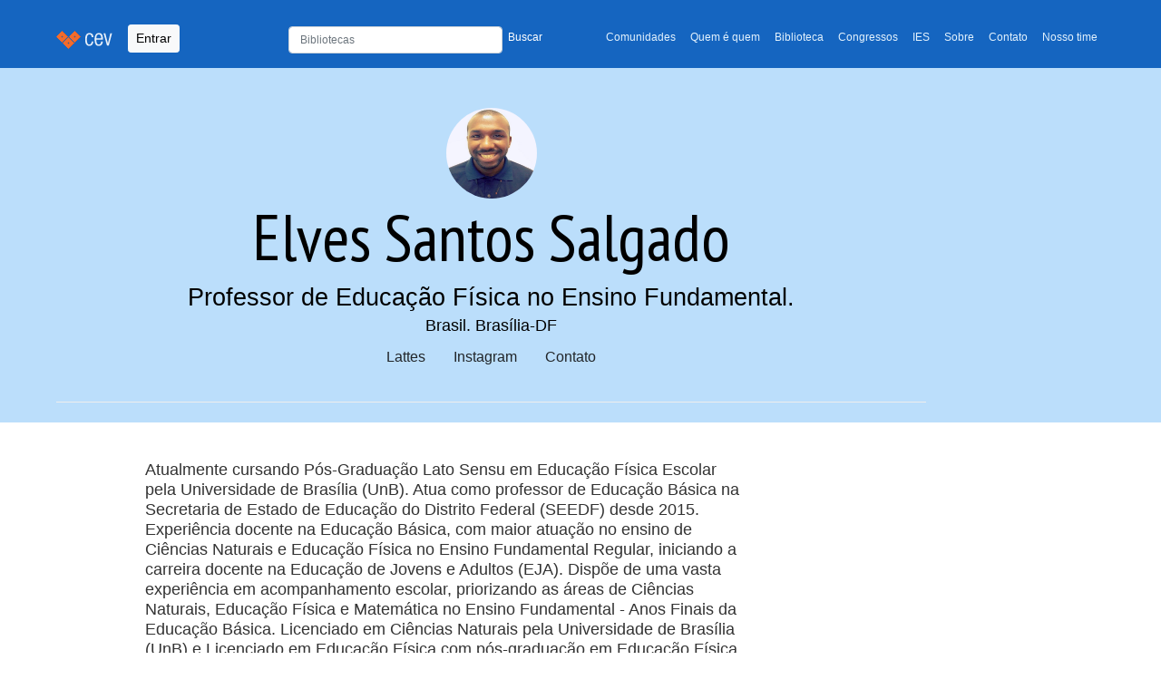

--- FILE ---
content_type: text/html; charset=utf-8
request_url: https://cev.org.br/qq/elves-salgado/
body_size: 8126
content:
<!DOCTYPE html>


<html lang="pt-BR" xmlns:og="http://opengraphprotocol.org/schema/" xmlns:fb="http://www.facebook.com/2008/fbml"
    itemscope="" itemtype="https://schema.org/WebPage" amp-version="2108280007001"
    class="i-amphtml-singledoc i-amphtml-standalone">

<head>
    <title> CEV - Elves Santos Salgado </title>
    <meta charset="UTF-8">
    <meta name="description" content=" Centro Esportivo Virtual | CEV: Portal de publicações, pesquisas, artigos, estudos e gestão do conhecimento em educação física, esportes e lazer ">
    <meta name="viewport" content="width=device-width, initial-scale=1, shrink-to-fit=no">
    <meta name="author" content="Projeti.ME, José Arthur Oliveira Ávila">
    <link rel="canonical" href="https://cev.org.br/qq/elves-salgado/">
    <script async src="https://www.googletagmanager.com/gtag/js?id=G-H01MD8QQPR"></script>
    <script>
        window.dataLayer = window.dataLayer || [];
        function gtag(){dataLayer.push(arguments);}
        gtag('js', new Date());
        gtag('config', 'G-H01MD8QQPR');
    </script>
    <link rel="icon" sizes="192x192" href="/static/images/cev-favicon-main.png">
    <link href="/static/css/bootstrap.min.css" rel="stylesheet">
    <link href="/static/css/style.css" rel="stylesheet">
    <link href="https://fonts.gstatic.com" rel="preconnect" as="font" crossorigin="anonymous">
    <link href="https://fonts.gstatic.com" rel="dns-prefetch" crossorigin="anonymous">
    <link href="https://fonts.googleapis.com/css?family=PT+Sans+Narrow:400,700" rel="preload" as="font" crossorigin="">
    <link href="https://fonts.googleapis.com/css?family=PT+Sans+Narrow:400,700" rel="stylesheet" type="text/css">
    <link rel="stylesheet" href="https://cdn.jsdelivr.net/npm/bootstrap-icons@1.7.2/font/bootstrap-icons.css">
    <link rel="stylesheet" href="https://cdnjs.cloudflare.com/ajax/libs/bootstrap-datepicker/1.9.0/css/bootstrap-datepicker.min.css" integrity="sha512-mSYUmp1HYZDFaVKK//63EcZq4iFWFjxSL+Z3T/aCt4IO9Cejm03q3NKKYN6pFQzY0SBOr8h+eCIAZHPXcpZaNw==" crossorigin="anonymous" referrerpolicy="no-referrer" />
    <link rel="stylesheet" href="https://cdnjs.cloudflare.com/ajax/libs/bootstrap-datepicker/1.9.0/css/bootstrap-datepicker.standalone.min.css" integrity="sha512-TQQ3J4WkE/rwojNFo6OJdyu6G8Xe9z8rMrlF9y7xpFbQfW5g8aSWcygCQ4vqRiJqFsDsE1T6MoAOMJkFXlrI9A==" crossorigin="anonymous" referrerpolicy="no-referrer" />
    <style>
        .logo-section {
            margin-bottom: 30px;
            display: inline-block;
        }

    </style>
    
    <style>
        .border-link {
            border: 1px solid #f3f3f3;
            margin: 0.25em
        }
    </style>


    <script async="" src="https://cdn.ampproject.org/v0.js"></script>
    <script async="" custom-element="amp-fx-collection"
        src="https://cdn.ampproject.org/v0/amp-fx-collection-0.1.js"></script>
    <script async="" custom-element="amp-social-share"
        src="https://cdn.ampproject.org/v0/amp-social-share-0.1.js"></script>
    <script async="" custom-element="amp-ad" src="https://cdn.ampproject.org/v0/amp-ad-0.1.js"></script>
    <script async="" custom-element="amp-ad" src="https://cdn.ampproject.org/v0/amp-ad-0.1.js"></script>
</head>
<body>
    <header class="mb-auto">
        <nav class="navbar navbar-expand-lg navbar-light bg-light navbar-cev">
            <div class="container">
                <a class="navbar-brand" href="/">
                    <img src="/static/images/navbar.png" alt="Centro Esportivo Virtual - CEV">
                </a>
                
                <button type="button" data-toggle="modal" data-bs-toggle="modal" data-bs-target="#Login"
                    class="btn btn-light btn-sm navbar-btn">Entrar</button>
                

                <button class="navbar-toggler" type="button" data-bs-toggle="collapse"
                    data-bs-target="#navbarTogglerDemo02" aria-controls="navbarTogglerDemo02" aria-expanded="false"
                    aria-label="Toggle navigation">
                    <span class="navbar-toggler-icon"></span>
                </button>
                <div class="collapse navbar-collapse" id="navbarTogglerDemo02">
                    <ul class="navbar-nav ms-auto mb-2 mb-lg-0 small">
                        <li style="min-width: 330px" class="nav-search">
                            <form class="navbar-form" style="padding-top: 3px; width: 100%;" form="" role="form"
                                method="GET" action="/busca/">
                                <div class="row">
                                    <div class="col-8 p-0">
                                        <input type="text" name="q" maxlength="255" class="form-control"
                                            placeholder="Bibliotecas" value=""
                                            style="height: 30px; font-size: 12px">
                                    </div>
                                    <div class="col-4 p-0">
                                        <button type="submit"
                                            style="color:#fff; font-size: 12px; padding-top: 5px !important; background: none; border: none;">Buscar</button>
                                    </div>
                                </div>
                            </form>
                        </li>
                        <li class="nav-item">
                            <a class="nav-link" aria-current="page"
                                href="/comunidade/">Comunidades</a>
                        </li>
                        <li class="nav-item">
                            <a class="nav-link" href="/qq/">Quem é quem</a>
                        </li>
                        <li class="nav-item">
                            <a class="nav-link" href="/biblioteca/">Biblioteca</a>
                        </li>
                        <li class="nav-item">
                            <a class="nav-link" href="/eventos/">Congressos</a>
                        </li>
                        <li class="nav-item">
                            <a class="nav-link" href="/atlas/">IES</a>
                        </li>
                        <li class="nav-item">
                            <a class="nav-link" href="/sobre/">Sobre</a>
                        </li>
                        <li class="nav-item">
                            <a class="nav-link" href="/contato/">Contato</a>
                        </li>
                        <li class="nav-item">
                            <a class="nav-link" href="/nosso-time/">Nosso time</a>
                        </li>
                        
                    </ul>

                </div>
            </div>
        </nav>
        
    </header>
    
    
    
<section id="header_vertical">
    <div class="jumbotron">
        <div class="container">
            <div class="row">
                <div class="col-xs-12 col-md-10 col-md-offset-1">
                    <div class="page-header text-center">
                        
                        <img src="/media/usuarios/13529038_991213197659350_4305065961312763016_n.jpg" alt="Foto do usuário Elves Santos Salgado" title="Elves Santos Salgado" width="100" height="100"
                            class="rounded-circle">
                        
                        <h1 itemprop="name">Elves Santos Salgado</h1>
                        <p class="small">
                            
                               <p> <strong>Professor de Educação Física no Ensino Fundamental</strong>. </p>
                            
                            
                                Brasil.
                                ﻿Brasília-DF
                            
                        </p>

                        <section class="sub-menu">
                            
                            
                            
                                <div class="btn-group btn-group-xs">
                                    <a class="btn btn-default" href="http://lattes.cnpq.br/8462253872333468" target="_blank">Lattes</a>
                                </div>
                            
                            <div class="btn-group btn-group-xs">
                                

                                
                                    <a class="btn btn-default" href="https://www.instagram.com/elves.salgado/" target="_blank">Instagram
                                    </a>
                                

                                
                                
                                
                            </div>

                            <div class="btn-group btn-group-xs">
                                <button type="button" class="btn btn-default" data-bs-toggle="modal"
                                data-bs-target="#contato-qq">Contato</button>
                            </div>
                        </section>

                    </div>
                </div>
            </div>
        </div>
    </div>
</section>

    
    <main id="desktop">
        
<div class="container">
    <div class="row">
        <div class="col-xs-12 col-md-7 offset-md-1">

            <main class="content" role="main" itemscope="itemscope" itemtype="https://schema.org/Article">
                
                    <p>
                        <p>Atualmente cursando P&oacute;s-Gradua&ccedil;&atilde;o Lato Sensu em Educa&ccedil;&atilde;o F&iacute;sica Escolar pela Universidade de Bras&iacute;lia (UnB). Atua como professor de Educa&ccedil;&atilde;o B&aacute;sica na Secretaria de Estado de Educa&ccedil;&atilde;o do Distrito Federal (SEEDF) desde 2015. Experi&ecirc;ncia docente na Educa&ccedil;&atilde;o B&aacute;sica, com maior atua&ccedil;&atilde;o no ensino de Ci&ecirc;ncias Naturais e Educa&ccedil;&atilde;o F&iacute;sica no Ensino Fundamental Regular, iniciando a carreira docente na Educa&ccedil;&atilde;o de Jovens e Adultos (EJA).&nbsp;Disp&otilde;e de uma vasta experi&ecirc;ncia em acompanhamento escolar, priorizando as &aacute;reas de Ci&ecirc;ncias Naturais, Educa&ccedil;&atilde;o F&iacute;sica e Matem&aacute;tica no Ensino Fundamental - Anos Finais da Educa&ccedil;&atilde;o B&aacute;sica. Licenciado em Ci&ecirc;ncias Naturais pela Universidade de Bras&iacute;lia (UnB) e Licenciado em Educa&ccedil;&atilde;o F&iacute;sica com p&oacute;s-gradua&ccedil;&atilde;o em Educa&ccedil;&atilde;o F&iacute;sica Escolar e Recrea&ccedil;&atilde;o pelo Centro Universit&aacute;rio Faculdade de Venda Nova do Imigrante (UniFAVENI) com o devido registro no Conselho Regional de Educa&ccedil;&atilde;o F&iacute;sica (CREF) da 7&ordf; Regi&atilde;o (Distrito Federal). Tem pr&aacute;tica nas &aacute;reas de Ci&ecirc;ncias Ambientais (Educa&ccedil;&atilde;o Ambiental), Experimenta&ccedil;&atilde;o no Ensino de Ci&ecirc;ncias Naturais, Recrea&ccedil;&atilde;o e Avalia&ccedil;&atilde;o em Educa&ccedil;&atilde;o F&iacute;sica na &aacute;rea de Linguagens.&nbsp;Realiza continuamente, diversos cursos de forma&ccedil;&atilde;o complementar, direcionados nas &aacute;reas das suas forma&ccedil;&otilde;es docentes, especialmente Ci&ecirc;ncias Naturais e Educa&ccedil;&atilde;o F&iacute;sica. Participa&ccedil;&atilde;o em distintos eventos, congressos, exposi&ccedil;&otilde;es e feiras nos diversos estados brasileiros, com destaque para os ocorridos na Universidade de Bras&iacute;lia (UnB), Universidade de Pernambuco (UFPE) e Universidade de S&atilde;o Paulo (USP), como tamb&eacute;m, visitas relacionadas a &aacute;rea de Ci&ecirc;ncias no exterior, nas cidades de Londres no Reino Unido e Paris na Fran&ccedil;a. Realizou est&aacute;gio (Ensino M&eacute;dio) no Minist&eacute;rio de Minas e Energia (MME) na &Aacute;rea de Obras e posteriormente na sua primeira gradua&ccedil;&atilde;o foi estagi&aacute;rio (Ensino Superior) no Centro de Sele&ccedil;&atilde;o e de Promo&ccedil;&atilde;o de Eventos (CESPE/UnB). Trabalhou no Centro Brasileiro de Pesquisa em Avalia&ccedil;&atilde;o e Sele&ccedil;&atilde;o e de Promo&ccedil;&atilde;o de Eventos (CEBRASPE, antigo CESPE), atuando na &aacute;rea de atendimento ao candidato, via Central de Atendimento do centro, exercendo a fun&ccedil;&atilde;o de L&iacute;der de Atendimento e apoio log&iacute;stico a diversas &aacute;reas no desenvolvimento de concursos e processos seletivos de n&iacute;veis federais, estaduais e municipais, fun&ccedil;&otilde;es de assessoramento nos setores diversos do CEBRASPE, tais como: Tecnologia (site da organizadora), Setor de Editais e Log&iacute;stica de Eventos, com maior especialidade e experi&ecirc;ncia nos processos de ingresso para Universidade de Bras&iacute;lia (UnB), como PAS, ENEM, Habilidade Espec&iacute;fica, Transfer&ecirc;ncia Facultativa e Vestibular.</p>
                    </p>
                
                
                    <h3> Atividade: </h3>
                    <p><p>Grande &aacute;rea: Ci&ecirc;ncias Humanas / &Aacute;rea: Educa&ccedil;&atilde;o / Sub&aacute;rea: Educa&ccedil;&atilde;o F&iacute;sica.</p>

<p>Grande &aacute;rea: Ci&ecirc;ncias da Sa&uacute;de / &Aacute;rea: Educa&ccedil;&atilde;o F&iacute;sica.</p>

<p>Grande &aacute;rea: Ci&ecirc;ncias Biol&oacute;gicas / &Aacute;rea: Ecologia / Sub&aacute;rea: Ecologia de Ecossistemas.</p>

<p>Grande &aacute;rea: Ci&ecirc;ncias Biol&oacute;gicas / &Aacute;rea: Biologia Geral / Sub&aacute;rea: Ensino de Ci&ecirc;ncias.</p>

<p>Grande &aacute;rea: Ci&ecirc;ncias Humanas / &Aacute;rea: Educa&ccedil;&atilde;o / Sub&aacute;rea: Pol&iacute;tica, Planejamento e Avalia&ccedil;&atilde;o Educacional.</p></p>
                
                
                    <h3> Experiência Profissional: </h3>
                    <p><p><strong>Secretaria de Educa&ccedil;&atilde;o do Distrito Federal (SEE/DF), GDF, Brasil.</strong></p>

<p>2015 - Atual - Professor de Educa&ccedil;&atilde;o B&aacute;sica (Regente) - Educa&ccedil;&atilde;o F&iacute;sica e Ci&ecirc;ncias Naturais - Servidor P&uacute;blico Estatut&aacute;rio.&nbsp;</p>

<p><strong>Centro Brasileiro de Pesquisa em Avalia&ccedil;&atilde;o e Sele&ccedil;&atilde;o e de Promo&ccedil;&atilde;o de Eventos, CEBRASPE, Brasil.</strong></p>

<p>2014 - 2017 <strong>-&nbsp;</strong>V&iacute;nculo: Celetista, Enquadramento Funcional: L&iacute;der de Atendimento, Carga hor&aacute;ria: 30&nbsp;-&nbsp;<strong>Outras informa&ccedil;&otilde;es:&nbsp;</strong>Atuava na &aacute;rea de atendimento ao candidato via Central de Atendimento, exercendo a fun&ccedil;&atilde;o de L&iacute;der de atendimento e apoio log&iacute;stico a diversas &aacute;reas, tais como: Tecnologia, Setor de Editais e Log&iacute;stica de Eventos.</p>

<p><strong>Minist&eacute;rio de Minas e Energia, MME, Brasil.</strong></p>

<p>2006 - 2006 <strong>-&nbsp;</strong>V&iacute;nculo: Bolsista, Enquadramento Funcional: Estagi&aacute;rio, Carga hor&aacute;ria: 30&nbsp;-&nbsp;<strong>Outras informa&ccedil;&otilde;es:&nbsp;</strong>Exerceu fun&ccedil;&atilde;o de estagi&aacute;rio, assessorando a &Aacute;rea de Obras do devido Minist&eacute;rio.</p>

<p><strong>Universidade de Bras&iacute;lia, UnB, Brasil.</strong></p>

<p>&nbsp;2011 - 2011 -&nbsp;V&iacute;nculo: Bolsista, Enquadramento Funcional: Monitor, Carga hor&aacute;ria: 20&nbsp;-&nbsp;<strong>Outras informa&ccedil;&otilde;es:&nbsp;</strong>Monitor na disciplina Adolesc&ecirc;ncia na Escola.</p>

<p>&nbsp;2010 - 2010 -<strong>&nbsp;</strong>V&iacute;nculo: Bolsista, Enquadramento Funcional: Monitor, Carga hor&aacute;ria: 20 -&nbsp;&nbsp;<strong>Outras informa&ccedil;&otilde;es:&nbsp;</strong>Monitor na disciplina Did&aacute;tica das Ci&ecirc;ncias.</p>

<p>2009 - 2010 -&nbsp;V&iacute;nculo: Bolsista, Enquadramento Funcional: Estagi&aacute;rio, Carga hor&aacute;ria: 30&nbsp;<strong>Outras informa&ccedil;&otilde;es:&nbsp;</strong>Estagi&aacute;rio no Centro de Sele&ccedil;&atilde;o e de Promo&ccedil;&atilde;o de Eventos Universidade de Bras&iacute;lia, CESPE/UnB.</p></p>
                
                
                    <h3> Interesse: </h3>
                    <p>Educação Física - Ciências Naturais - Biologia - Aprendizagem</p>
                
                <div class="row">
                    <div class="col-lg-12 col-md-12 col-sm-12 col-xs-12">
                        <h3>na Biblioteca</h3>
                         
                        
                        
                        <p> Este autor não possui publicações vinculadas </p>
                        
                    </div>
                </div>
                <hr class="mt-3">
                <h3>TAGs Relacionadas</h3>
                
                    <p>Este autor não tem tags vinculadas</p>
                

                <hr class="mt-3">
                <h3>Autores Relacionados</h3>
                
                    <p>Este autor não tem autores relacionados</p>
                
            </main>
        </div>
    </div>
</div>

<div class="modal fade" id="contato-qq">
    <div class="modal-dialog modal-lg">
      <div class="modal-content">
  
        <!-- Modal Header -->
        <div class="modal-header">
          <h4 class="modal-title">Contato</h4>
          <button type="button" class="btn-close" data-bs-dismiss="modal"></button>
        </div>
  
        <!-- Modal body -->
        <div class="modal-body">
            <form method="post" action="/qq/contato-qq/elves-salgado/" >
                

<input type="hidden" name="csrfmiddlewaretoken" value="9DmYn5LKWIClEwyYzoKGdbxDlR2tB6h0Ka9VQZmRFP6BlwiuCZqWdGVuEyleRS4k">
<div class="row">
    <div class="mb-3 row">
        <label for="id_nome" class="col-sm-2 col-form-label">Nome:</label>
        <div class="col-sm-10">
            <input type="text" name="nome" maxlength="100" class="form-control is_invalid" required id="id_nome">
            
        </div>
    </div>
    <div class="mb-3 row">
        <label for="id_email" class="col-sm-2 col-form-label">Email:</label>
        <div class="col-sm-10">
            <input type="email" name="email" class="form-control is_invalid" required id="id_email">
            
        </div>
    </div>
    <div class="mb-3 row">
        <label for="id_assunto" class="col-sm-2 col-form-label">Assunto:</label>
        <div class="col-sm-10">
            <input type="text" name="assunto" class="form-control is_invalid" required id="id_assunto">
            
        </div>
    </div>
    <div class="mb-3 row">
        <label for="id_mensagem" class="col-sm-2 col-form-label">Mensagem:</label>
        <div class="col-sm-10">
            <textarea name="mensagem" cols="40" rows="10" class="form-control is_invalid" required id="id_mensagem">
</textarea>
            
        </div>
    </div>
    <div class="mb-3 row">
        <label for="inputName" class="col-sm-2 col-form-label"></label>
        <div class="col-sm-10">
            <p class="small"><strong>Você é humano?</strong><br>
                Coisas dos tempos modernos.<br>
                É necessário responder a pergunta abaixo para provar que você não é uma maquina (!!!) mandando spam
                para o CEV. ;-)
            </p>
            <div class="input-group">
                <input type="hidden" name="primeiro_valor" value="2" />
                <input type="hidden" name="segundo_valor" value="1" />
                <div class="input-group-addon input-sm">2</div>
                <div class="input-group-addon input-sm">+</div>
                <div class="input-group-addon input-sm">1</div>
                <div class="input-group-addon input-sm">=</div>
                <input type="number" name="verifica_soma" class="form-control is_invalid" required id="id_verifica_soma">
                
            </div>
        </div>
    </div>
    <button type="submit" class="btn btn-primary">Enviar</button>
</div>
            </form>
        </div>
  
        <!-- Modal footer -->
        <div class="modal-footer">
          <button type="button" class="btn btn-danger" data-bs-dismiss="modal">Fechar</button>
          
        </div>
  
      </div>
    </div>
  </div>

    </main>
    
    <div class="subfooter">
        <div class="container">
            <div class="row">
                <div class="col-xs-12 share-bar">
                    <amp-social-share
                        class="rounded i-amphtml-element i-amphtml-layout-fixed i-amphtml-layout-size-defined i-amphtml-built"
                        width="30" height="30" type="system" i-amphtml-layout="fixed" hidden=""
                        style="width: 30px; height: 30px;"></amp-social-share>
                    <amp-social-share
                        class="rounded i-amphtml-element i-amphtml-layout-fixed i-amphtml-layout-size-defined amp-social-share-whatsapp i-amphtml-built i-amphtml-layout"
                        width="30" height="30" type="whatsapp" i-amphtml-layout="fixed"
                        style="width: 30px; height: 30px;" role="button" tabindex="0" aria-label="Share by whatsapp">
                    </amp-social-share>
                    <amp-social-share
                        class="rounded i-amphtml-element i-amphtml-layout-fixed i-amphtml-layout-size-defined amp-social-share-facebook i-amphtml-built i-amphtml-layout"
                        width="30" height="30" type="facebook" data-param-app_id="" i-amphtml-layout="fixed"
                        style="width: 30px; height: 30px;" role="button" tabindex="0" aria-label="Share by facebook">
                    </amp-social-share>
                    <amp-social-share
                        class="rounded i-amphtml-element i-amphtml-layout-fixed i-amphtml-layout-size-defined amp-social-share-twitter i-amphtml-built i-amphtml-layout"
                        width="30" height="30" type="twitter" i-amphtml-layout="fixed"
                        style="width: 30px; height: 30px;" role="button" tabindex="0" aria-label="Share by twitter">
                    </amp-social-share>
                    <amp-social-share
                        class="rounded i-amphtml-element i-amphtml-layout-fixed i-amphtml-layout-size-defined amp-social-share-linkedin i-amphtml-built i-amphtml-layout"
                        width="30" height="30" type="linkedin" i-amphtml-layout="fixed"
                        style="width: 30px; height: 30px;" role="button" tabindex="0" aria-label="Share by linkedin">
                    </amp-social-share>
                    <a id="instagram-cev" href="https://www.instagram.com/cev_centroesportivovirtual/" target="_blank">
                        <img aria-label="Instagram Page" alt="Instagram do CEV" width="30" height="30" src="/static/images/instagram-logo.png" class="rounded i-amphtml-element i-amphtml-layout-fixed i-amphtml-layout-size-defined amp-social-share-instagram i-amphtml-built i-amphtml-layout">
                    
                    </a>

                </div>
            </div>
        </div>
    </div>
    
    <footer class="site-footer" role="contentinfo" itemscope="itemscope" itemtype="https://schema.org/WPFooter">
        <div class="container">
            <div class="row">
                <div class="col-xs-12">
                    <section class="footer-menu">
                        <div class="btn-group btn-group-sm">
                            <div class="btn-group btn-group-sm dropdown">
                                <button id="dropdown-veja-mais" type="button" class="btn btn-primary dropdown-toggle" data-bs-toggle="dropdown" aria-expanded="false">CEV
                                    <span class="caret"></span>
                                </button>
                                <ul aria-labelledby="dropdown-veja-mais" class="dropdown-menu">
                                    <li><a class="dropdown-item" title="Comunidades" href="/comunidades/">Comunidades</a></li>
                                    <li><a class="dropdown-item" title="Quem é Quem" href="/qq/">Quem é Quem</a></li>
                                    <li><a class="dropdown-item" title="Biblioteca" href="/biblioteca/">Biblioteca</a></li>
                                    <li><a class="dropdown-item" title="Eventos" href="/eventos/">Eventos</a></li>
                                    <li><a class="dropdown-item" title="Atlas" href="/atlas/">Atlas</a></li>
                                </ul>
                            </div>
                            
                        </div>
                        <div class="float-end logo-section">   
                            <p class="copyright small mt-2" style="flex: 1;" > Apoio: </p>
                            
<style>
    #apoio > a + a{
        margin-left: 10px;
    }
</style>
<aside role="complementary">
    <section id="apoio">
        <a href="http://www.confef.org.br/" target="apoio-cev" rel="sponsored">
            <amp-img alt="Conselho Federal de Educação Física - CONFEF" amp-fx="fade-in" data-duration="2000ms"
                src="/static/images/confef-v2-min.jpeg" width="150" height="150"
                class="i-amphtml-element i-amphtml-layout-fixed i-amphtml-layout-size-defined i-amphtml-built i-amphtml-layout"
                i-amphtml-layout="fixed"
                style="width: 150px; height: 100px; will-change: opacity; opacity: 1; transition-duration: 2000ms; transition-timing-function: cubic-bezier(0.8, 0, 0.6, 1);">
                <img decoding="async" alt="Conselho Federal de Educação Física - CONFEF" src="/static/images/confef-v2-min.jpeg" id="img-apoio-confef"
                    data-duration="2000ms" class="i-amphtml-fill-content i-amphtml-replaced-content">
            </amp-img>
        </a>

    </section>
</aside>
                        </div>
                    </section>

                    <section class="footer-copyright" style="display: flex; justify-content: space-between; align-items: center;">
                        <div class="copyright small mt-2" style="flex: 1;">
                            <p>© 1996-2026 <a href="/"><strong>CEV - Centro Esportivo
                                    Virtual</strong></a><br>O material veiculado neste site poderá ser livremente
                                distribuído para fins não comerciais, segundo os termos da licença da Creative Commons.
                            </p>
                            <p>Obrigado <a
                                    href="http://www.projeti.me/">Projeti.ME!!!</a>
                            </p>
                            <!-- http://www.google.com/fonts#UsePlace:use/Collection:PT+Sans+Narrow -->
                            <!-- http://www.google.com/design/spec/style/color.html#color-color-palette -->
                            <!-- light blue e Orange -->
                        </div>
                    </section>
                </div>
            </div>
        </div>
    </footer>

    <!-- Modal -->
    
</body>
<script src="https://cdn.jsdelivr.net/npm/@popperjs/core@2.9.2/dist/umd/popper.min.js"
    integrity="sha384-IQsoLXl5PILFhosVNubq5LC7Qb9DXgDA9i+tQ8Zj3iwWAwPtgFTxbJ8NT4GN1R8p"
    crossorigin="anonymous"></script>
<script src="https://code.jquery.com/jquery-3.6.0.slim.js"></script>
<script src="/static/js/bootstrap.min.js"></script>
<script src="https://unpkg.com/sweetalert/dist/sweetalert.min.js"></script>
<script src="https://cdnjs.cloudflare.com/ajax/libs/bootstrap-datepicker/1.9.0/js/bootstrap-datepicker.min.js" integrity="sha512-T/tUfKSV1bihCnd+MxKD0Hm1uBBroVYBOYSk1knyvQ9VyZJpc/ALb4P0r6ubwVPSGB2GvjeoMAJJImBG12TiaQ==" crossorigin="anonymous" referrerpolicy="no-referrer"></script>
<script src="https://cdnjs.cloudflare.com/ajax/libs/bootstrap-datepicker/1.9.0/locales/bootstrap-datepicker.pt-BR.min.js" integrity="sha512-mVkLPLQVfOWLRlC2ZJuyX5+0XrTlbW2cyAwyqgPkLGxhoaHNSWesYMlcUjX8X+k45YB8q90s88O7sos86636NQ==" crossorigin="anonymous" referrerpolicy="no-referrer"></script>   

<script src="/static/js/base.js"></script>
<script src="/static/js/set-default-selects.js"></script>
<script src="/static/js/select-cidade.js"> </script>
<script src="/static/js/handle-pais.js"> </script>



<script>
    $(".datepicker").datepicker({
        language: "pt-BR"
    })
</script>

</html>
